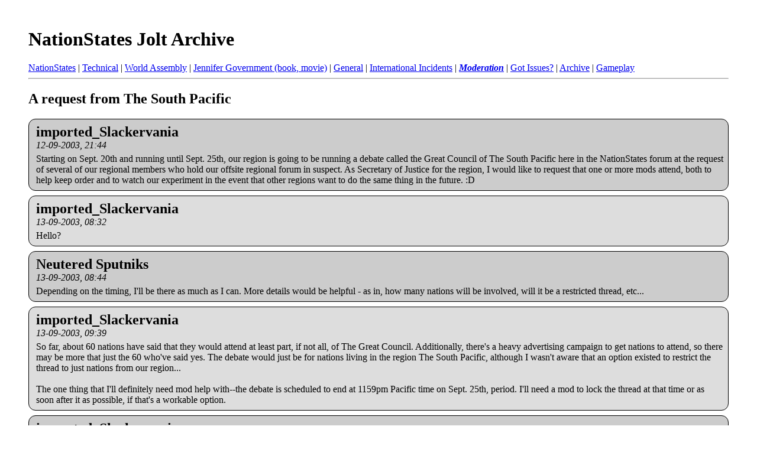

--- FILE ---
content_type: text/html; charset=UTF-8
request_url: https://nationstates.ermarian.net/jolt/1231/279365
body_size: 2780
content:
<!DOCTYPE html>
<html>
<head>
	
	<meta name="keywords" content=" A request from The South Pacific, jolt,utopia,earth,nationstates,zork,games,trukz" />
	<meta name="description" content="[Archive]  A request from The South Pacific Moderation" />
	
	<title> A request from The South Pacific [Archive]  - Jolt Forums</title>
	<link rel="stylesheet" type="text/css" href="/jolt/style.css" />
</head>
<body>
<div class="pagebody">
<h1><a href="/jolt">NationStates Jolt Archive</a></h1><div id="navbar"><a href="/jolt/1223">NationStates</a> | <a href="/jolt/1224">Technical</a> | <a href="/jolt/1225">World Assembly</a> | <a href="/jolt/1226">Jennifer Government (book, movie)</a> | <a href="/jolt/1227">General</a> | <a href="/jolt/1230">International Incidents</a> | <strong><em><a href="/jolt/1231">Moderation</a></em></strong> | <a href="/jolt/1232">Got Issues?</a> | <a href="/jolt/1233">Archive</a> | <a href="/jolt/1234">Gameplay</a></div><hr /><h2>A request from The South Pacific</h2>


<div class="post"><div class="posttop"><div class="username">imported_Slackervania</div><div class="date">12-09-2003, 21:44</div></div><div class="posttext">Starting on Sept. 20th and running until Sept. 25th, our region is going to be running a debate called the Great Council of The South Pacific here in the NationStates forum at the request of several of our regional members who hold our offsite regional forum in suspect. As Secretary of Justice for the region, I would like to request that one or more mods attend, both to help keep order and to watch our experiment in the event that other regions want to do the same thing in the future.  :D</div></div>


<div class="post"><div class="posttop"><div class="username">imported_Slackervania</div><div class="date">13-09-2003, 08:32</div></div><div class="posttext">Hello?</div></div>


<div class="post"><div class="posttop"><div class="username">Neutered Sputniks</div><div class="date">13-09-2003, 08:44</div></div><div class="posttext">Depending on the timing, I'll be there as much as I can.  More details would be helpful - as in, how many nations will be involved, will it be a restricted thread, etc...</div></div>


<div class="post"><div class="posttop"><div class="username">imported_Slackervania</div><div class="date">13-09-2003, 09:39</div></div><div class="posttext">So far, about 60 nations have said that they would attend at least part, if not all, of The Great Council. Additionally, there's a heavy advertising campaign to get nations to attend, so there may be more that just the 60 who've said yes. The debate would just be for nations living in the region The South Pacific, although I wasn't aware that an option existed to restrict the thread to just nations from our region...<br />
<br />
The one thing that I'll definitely need mod help with--the debate is scheduled to end at 1159pm Pacific time on Sept. 25th, period. I'll need a mod to lock the thread at that time or as soon after it as possible, if that's a workable option.</div></div>


<div class="post"><div class="posttop"><div class="username">imported_Slackervania</div><div class="date">16-09-2003, 03:40</div></div><div class="posttext">So, any mods besides Neut gonna try and make it? Or does he get the whole &quot;Whee! We gots Mods!&quot; cake?</div></div>


<div class="post"><div class="posttop"><div class="username"></div><div class="date">16-09-2003, 03:42</div></div><div class="posttext">What;s this for? :?</div></div>


<div class="post"><div class="posttop"><div class="username">The Most Glorious Hack</div><div class="date">16-09-2003, 06:50</div></div><div class="posttext">When it starts, post a link, and I'm sure some of us other mods will try and keep an eye on it.</div></div>


<div class="post"><div class="posttop"><div class="username">Cogitation</div><div class="date">16-09-2003, 11:18</div></div><div class="posttext">When it starts, post a link, and I'm sure some of us other mods will try and keep an eye on it.<br />
<br />
More specifically, post a link here.<br />
<br />
By the way, Slackervania, just to confirm: You said that debate has to end 11:59 PM Sept 25.<br />
<br />
That's 2:59 AM Sept 26 EST,<br />
7:59 AM Sept 26 GMT,<br />
to provide other mods with reference points.<br />
<br />
Any other time zones I should add?<br />
<br />
--The Modified Democratic States of Cogitation</div></div>


<div class="post"><div class="posttop"><div class="username">Ballotonia</div><div class="date">16-09-2003, 11:56</div></div><div class="posttext">By the way, Slackervania, just to confirm: You said that debate has to end 11:59 PM Sept 25.<br />
That's 2:59 AM Sept 26 EST,<br />
7:59 AM Sept 26 GMT,<br />
to provide other mods with reference points.<br />
<br />
Shouldn't that be: ?<br />
11:59 PM Sept 25 PDT<br />
02:59 AM Sept 26 EDT<br />
06:59 AM Sept 26 GMT<br />
<br />
Or perhaps I'm confused on the timezones?!?<br />
<br />
Ballotonia</div></div>


<div class="post"><div class="posttop"><div class="username">Cogitation</div><div class="date">16-09-2003, 12:49</div></div><div class="posttext">Shouldn't that be: ?<br />
11:59 PM Sept 25 PDT<br />
02:59 AM Sept 26 EDT<br />
06:59 AM Sept 26 GMT<br />
<br />
Or perhaps I'm confused on the timezones?!?<br />
<br />
New York is five timezones away from Greenwich.<br />
<br />
--The Democratic States of Cogitation</div></div>


<div class="post"><div class="posttop"><div class="username">Ballotonia</div><div class="date">16-09-2003, 13:21</div></div><div class="posttext">New York is five timezones away from Greenwich.<br />
<br />
AFAIK, GMT is Greenwich MEAN time, not whatever time it is in Greenwich. In other words: GMT has no daylight savings, while many places on Earth do. Like NY.<br />
<br />
See for instance: http://www.worldtimeserver.com/time.asp?locationid=US-NY.<br />
At the time I'm posting this it says:<br />
UTC/GMT is 12:22 on tuesday september 16 2003 <br />
the current time in New York, United States 08:22 AM<br />
<br />
That's a  4 hour time difference between NY and GMT. When NY switches from EDT to EST, it'll be five hours again as EST has a five hour difference with GMT.<br />
<br />
Ballotonia</div></div>


<div class="post"><div class="posttop"><div class="username">imported_Slackervania</div><div class="date">20-09-2003, 09:32</div></div><div class="posttext">As requested, I'm putting the link to The Great Council thread here for mod convenience.<br />
<br />
http://www.nationstates.net/forum/viewtopic.php?t=73125<br />
<br />
Please, come look things over and participate when you get the chance!  :D</div></div>


<div class="post"><div class="posttop"><div class="username">imported_Slackervania</div><div class="date">26-09-2003, 08:32</div></div><div class="posttext">Okay, change of plans--several nations have asked, in the interests of fair play and completeness, that the Great Council thread not be locked yet, since there are still amendments to the Charter that need to be approved. So, as the event organizer, I'm asking that the thread not be locked.<br />
<br />
Thank you, and sorry for the trouble.  :D</div></div>


<div class="post"><div class="posttop"><div class="username">The Most Glorious Hack</div><div class="date">26-09-2003, 08:43</div></div><div class="posttext">Okay.</div></div>


<div class="post"><div class="posttop"><div class="username">1 Infinite Loop</div><div class="date">26-09-2003, 09:57</div></div><div class="posttext">crap I forgot all about this meeting,</div></div>


<hr /><footer>
  <p>
    NationStates Jolt Forum archives (saved Sunday, 7 February 2010).
    |
    <a href="/jolt/data-info.html">Copyright and data protection statement.</a>
  </p>
</footer>
</div>
<!-- Global site tag (gtag.js) - Google Analytics -->
<script async src="https://www.googletagmanager.com/gtag/js?id=UA-114927165-2"></script>
<script>
  window.dataLayer = window.dataLayer || [];
  function gtag(){dataLayer.push(arguments);}
  gtag('js', new Date());

  gtag('config', UA-114927165-2);
</script>
</html>